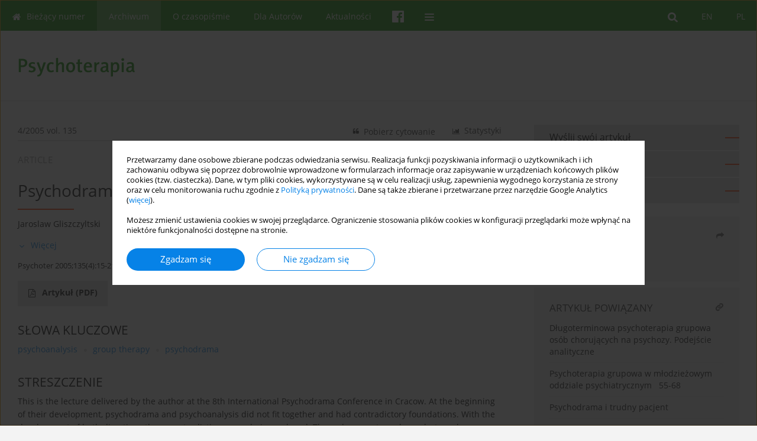

--- FILE ---
content_type: text/html; charset=UTF-8
request_url: https://www.psychoterapiaptp.pl/Psychodrama-i-psychoanaliza-podejscie-integracyjne-,153638,0,1.html
body_size: 9152
content:
<!DOCTYPE html>
<html xmlns:mml="http://www.w3.org/1998/Math/MathML" lang="pl">
<head>
<meta charset="utf-8" />
<meta http-equiv="X-UA-Compatible" content="IE=edge" />
<meta name="viewport" content="width=device-width, initial-scale=1" />
<meta name="robots" content="all,index,follow" />


	<link rel="shortcut icon" href="https://www.journalssystem.com/_static/g/c/js_favicon.ico?v=1" type="image/x-icon" />

<link rel="stylesheet" href="https://www.psychoterapiaptp.pl/es-static/esfontsv5/styles.css?v6" />

<link rel="stylesheet" href="https://www.journalssystem.com/_static/common/bootstrap-4.6.0-dist/css/bootstrap.css" />
<style>

a {color: #0682E7;}
a:link {text-decoration:none;color: #0682E7;}
a:visited {text-decoration:none;color: #0682E7;}
a:focus {text-decoration:underline;color: #0682E7;}
a:active {text-decoration:none;color: #0682E7;}
a:hover {text-decoration:underline;color: #0682E7;}

</style>
<link rel="stylesheet" type="text/css" href="https://www.psychoterapiaptp.pl/es-static/css/styles_v2.css?v2315678v9" />
<link rel="stylesheet" type="text/css" href="https://www.psychoterapiaptp.pl/es-static/css/v2-box.css?v1.1" />


<script src="https://www.journalssystem.com/_static/common/jquery-3.6.0.min.js"></script>
<script src="https://www.journalssystem.com/_static/common/bootstrap-4.6.0-dist/js/bootstrap.min.js"></script>
<script src="https://www.journalssystem.com/_static/common/jquery.fancybox.min.js?v=3"></script>
<link rel="stylesheet" href="https://www.journalssystem.com/_static/common/jquery.fancybox.min.css?v=3" type="text/css" media="screen" />

<script src="https://www.journalssystem.com/_static/js/scripts.js?v=v2.1234"></script>

<meta property="og:url" content="https://www.psychoterapiaptp.pl/Psychodrama-i-psychoanaliza-podejscie-integracyjne-,153638,0,1.html" />
<meta property="og:title" content="Psychodrama i psychoanaliza - podejście integracyjne   " />
<meta property="og:description" content="This is the lecture delivered by the author at the 8th International Psychodrama Conference in Cracow. At the beginning of their development, psychodrama and psychoanalysis did not fit together and had contradictory foundations. With the development of both directions those contradictions were..." />

<style>



@media (min-width: 1px) {
	img.articleImg		{width: 100px;}
	img.articleImgList	{width: 100px;}
	div.articleInfo {}	
}
@media (min-width: 768px) {
	img.articleImg		{width: 190px;}
	img.articleImgList	{width: 110px;}
	div.articleInfo {width: calc(100% - 200px); float: left;}	
}


.issuePdfButton					{display:inline-block; background:#118e00; padding:7px 14px;color:#ffffff !important; }






div.topMenuIn							{background-color: #118e00; }
div.topMenuIn .submenu					{background-color: #118e00; }
div.searchArea							{background-color: #118e00; }
div.mMenu	 							{background: #118e00; }
a.mMenu.collapsed  						{ background-color: #118e00; }
a.mMenu  								{ color: #118e00;}
a.mSearch.collapsed  					{ background-color: #118e00; }
a.mSearch			  					{ color: #118e00;}










div.magBibliography2 a:hover 					{color: #0682E7;}

div.rightBox0:hover .boxIcon	{color:#ff3c00;}
div.rightBox1:hover .boxIcon	{color:#ff3c00;}

div.articleTopInner	 a.articleTopL:hover		{border-bottom:2px solid #0682E7; color: #0682E7;}
a.articleNavArrow:hover							{color: #0682E7;}

a.download-pdf							{color: #0682E7;}
a.download-pdf:hover					{color: #0682E7;}

a.magStats:hover				{color:  #0682E7;}
a.advSearch:hover				{color:  #0682E7;}
div.logosMore a:hover			{color:  #0682E7;}

a.cookieAccept					{background:  #0682E7;}
a.cookieDecline					{color:  #0682E7;border:1px solid #0682E7;}
a.cookieMore					{color:  #0682E7;}

div.refExternalLink	.icon			{color:  #0682E7;}
div.otherArticles a:hover				{color: #0682E7;}
div.scrollArrow	a:hover				{color: #0682E7;}

.bgMain								{background-color: #ff3c00 !important;}


a.magArticleTitle:hover			{color:  #0682E7;}
div.topMenuFullClose a:hover	{color:  #0682E7;}
a.cookieAlertClose:hover		{color:  #0682E7;}
div.topMenuFull a.menuOpt:hover	{color:  #0682E7;}

div.tabsIn a.tabCur				{border-top: 1px solid #ff3c00;}
	
div.impOptionsBorder {border-color: #ff3c00;}
a.impOptionSubmit {background: #ff3c00;}


a.impOption {border-color: #ff3c00; color: #ff3c00;}
a.impOption:hover {background: #ff3c00;}
div.menu a.menuCurrentPos   {border-color: #ff3c00;}
div.pagingDiv a {color: #ff3c00; }
div.pagingDiv a:hover {background: #ff3c00; border: 1px solid #ff3c00; }
div.pagingDiv b {background: #ff3c00;}
div.subtitleUnderline { border-bottom: 2px solid #ff3c00;}

div.rightBoxOptLine 	{ border-bottom:2px solid #ff3c00; }
div.logosMoreLine		{ border-bottom:2px solid #ff3c00; }

div.highlights ul li::before { color: #ff3c00;}	

ul.tops li.current 			{ border-bottom-color:#ff3c00;}
div.header 					{ background: #ffffff; }
div.metricValueImp 			{ color:#ff3c00;}
div.metrics a				{ color:#0682E7;}

input.emailAlertsButton 	{color: #0682E7;}


div.linksColorBackground	{background: #0682E7;}

div.whiteLogoOut				{background: #ffffff;}

div.abstractSup				{background: #0682E7;}
div.abstractSupLink			{color: #0682E7; }	
div.abstractSupLink:hover	{background: #0682E7; color:#fff; }	




















</style>

<script>

function pdfStats(articleId) {
	$.get('https://www.psychoterapiaptp.pl/CountStats/'+articleId+'/PDF/');
}

jQuery(document).ready(function() {	
	$(".db-orcid").each(function(){
        var elementContent = $(this).html();
        elementContent = '<div class="icon icon-orcid"></div>'+elementContent;
        $(this).html(elementContent);
    });
	
	$(".db-googlescholar").each(function(){
        var elementContent = $(this).html();
        elementContent = '<div class="icon icon-googlescholar"></div>'+elementContent;
        $(this).html(elementContent);
    });
	
	$(".db-researcherid").each(function(){
        var elementContent = $(this).html();
        elementContent = '<div class="icon icon-researcher-id"></div>'+elementContent;
        $(this).html(elementContent);
    });
    
	$(".db-scopus").each(function(){
        var elementContent = $(this).html();
        elementContent = '<div class="icon icon-scopus"></div>'+elementContent;
        $(this).html(elementContent);
    });
    
});

</script><script src="https://www.journalssystem.com/_static/common/jcanvas.min.js"></script>
<script src="https://www.journalssystem.com/_static/common/es.canvas.js?v2"></script>

	    	<meta name="description" content="This is the lecture delivered by the author at the 8th International Psychodrama Conference in Cracow. At the beginning of their development, psychodrama and psychoanalysis did not fit together and had contradictory foundations. With the development of both directions those contradictions were..." />
<meta name="citation_title" content="Psychodrama i psychoanaliza - podejście integracyjne   " />
<meta name="citation_journal_title" content="Psychoterapia" />
	<meta name="citation_issn" content="0239-4170" />
    <meta name="citation_issn" content="2391-5862" />
		<meta name="citation_volume" content="135" />
	<meta name="citation_issue" content="4" />
<meta name="citation_publisher" content="Polish Psychiatric Association Editorial Committee" />
			<meta name="citation_language" content="polish" />				<meta name="citation_journal_abbrev" content="Psychoter" />
	<meta name="citation_author" content="Jaroslaw Gliszczyltski" />
	<meta name="citation_firstpage" content="15" />
	<meta name="citation_lastpage" content="21" />
<meta name="citation_fulltext_world_readable" content="" />
		<meta name="citation_pdf_url" content="https://www.psychoterapiaptp.pl/pdf-153638-78255?filename=Psychodrama-i-psychoanali.pdf" />
<meta name="citation_keywords" content="psychoanalysis; group therapy; psychodrama" />
    	
    	<script>


MathJax = {
  tex: {
    inlineMath: [['$$', '$$'], ['\\(', '\\)']]
  }
};


</script>

<script type="text/javascript" id="MathJax-script" async
   src="https://cdn.jsdelivr.net/npm/mathjax@3/es5/tex-mml-chtml.js">
</script>	
<link rel="stylesheet" href="https://www.journalssystem.com/_static/jats/jats-preview.css?v=2.234566" />

<script type="text/javascript">


function showRef(refId, top) {
	top = top - $('#jsHeaderId').height();
	$('#showRefId').css('top', top +'px');
	$('#showRefId_reference').html($('#ref_'+refId).html());
	$('#showRefId_a').attr('href', '#'+refId);
	$('#showRefId').show();
}


</script>
    	    

<title>
						Psychodrama i psychoanaliza - podejście integracyjne   
					
	</title>

<script src="https://platform-api.sharethis.com/js/sharethis.js#property=647f0be740353a0019caf2e3&product=inline-share-buttons&source=platform" async="async"></script>

<!-- Google Analytics -->
		
</head>
<body>
<div id="skipLinks">
	<a href="#contentId">Przejdź do treści</a>
</div>

<div class="container-fluid">

<div class="d-none d-md-block">

</div>
<div class="d-block d-md-none"><!-- mobile menu -->
	<div class="mMenu">
	
	

		   <a href="#" onclick="$('#mMenuCollapse').slideToggle(400); $('#mSearchCollapse').hide();  return false;" class="dirRight menuOpt mobileMenuIcoOpt">
		   		<div class="icon icon-reorder"></div>
		   </a>
		   <a href="#" onclick="$('#mSearchCollapse').slideToggle(150); $('#mMenuCollapse').hide(); return false;" class="dirRight menuOpt mobileMenuIcoOpt">
		   		<div class="icon icon-search"></div>
		   </a>
		   				<div class="dirRight">
		 		<a href="https://www.facebook.com/SNPPTP" target="_blank" class="menuOpt menuOptIcon">
		 			<div class="menuIcon icon icon-facebook"></div>
		 		</a>
		 	</div>
		 			 	
		 			 	
		 			 
		   			 	
		 			 	
		 			 	
					 			   
		   				<div class="topMenuIn dirRight">
											
											<a href="https://www.psychoterapiaptp.pl/Psychodrama-i-psychoanaliza-podejscie-integracyjne-,153638,0,1.html" class="menuOpt current dirRight">PL</a>
																				
											<a href="https://www.psychoterapiaptp.pl/Psychodrama-i-psychoanaliza-podejscie-integracyjne-,153638,0,2.html" class="menuOpt  dirRight">EN</a>
																</div>
						
		   <div class="clearAll">&nbsp;</div>
		   <div class="mobileMenuHiddenDiv" id="mMenuCollapse">
		     	 <div class="mobileMenu">
											<a href="https://www.psychoterapiaptp.pl/" class="menuOpt  ">Bieżący numer</a>
								
															<a href="https://www.psychoterapiaptp.pl/Archiwum" class="menuOpt menuCurrentGroup menuCurrentPos">Archiwum</a>
								
															<a href="https://www.psychoterapiaptp.pl/O-czasopismie,1782.html" class="menuOpt  ">O czasopiśmie</a>
								
									<a href="https://www.psychoterapiaptp.pl/Rada-programowa,1785.html" class="menuOpt menuSub  ">Rada programowa</a>
									<a href="https://www.psychoterapiaptp.pl/Redakcja,1784.html" class="menuOpt menuSub  ">Redakcja</a>
									<a href="https://www.psychoterapiaptp.pl/Kodeks-etyczny,3600.html" class="menuOpt menuSub  ">Kodeks etyczny</a>
									<a href="https://www.psychoterapiaptp.pl/Wydawca,3602.html" class="menuOpt menuSub  ">Wydawca</a>
									<a href="https://www.psychoterapiaptp.pl/RODO,3603.html" class="menuOpt menuSub  ">RODO</a>
									<a href="https://www.psychoterapiaptp.pl/Recenzenci,3605.html" class="menuOpt menuSub  ">Recenzenci</a>
									<a href="https://www.psychoterapiaptp.pl/Prenumerata,3609.html" class="menuOpt menuSub  ">Prenumerata</a>
									<a href="https://www.psychoterapiaptp.pl/Indeksowanie,3610.html" class="menuOpt menuSub  ">Indeksowanie</a>
															<a href="https://www.psychoterapiaptp.pl/Dla-Autorow,1783.html" class="menuOpt  ">Dla Autorów</a>
								
															<a href="https://www.psychoterapiaptp.pl/Aktualnosci,3859.html" class="menuOpt  ">Aktualności</a>
								
										</div>		   </div>
		   <div class="mobileMenuHiddenDiv" id="mSearchCollapse">
		     	<div class="mobileSearch">
<div class="divRelative">
	<form action="https://www.psychoterapiaptp.pl/Szukaj/" name="searchFormmobile" method="get">
		<input name="s" type="text" class="mobileSearchInput" value=""/>
		<div class="searchBut"><a href="#" onclick="document.searchFormmobile.submit();return false;"><div class="icon icon-angle-right"></div></a></div>
			</form>
	</div>
</div>		   </div>
	</div>
</div>

<div class="row d-none d-md-block">
	<div class="col-12">
		<div class="topMenuUnder"></div>
		<div class="topMenu" id="topMenuId">
			<div class="topMenuIn">
		 																				<a href="https://www.psychoterapiaptp.pl/Psychodrama-i-psychoanaliza-podejscie-integracyjne-,153638,0,1.html" class="menuOpt current dirRight">PL</a>
																												<a href="https://www.psychoterapiaptp.pl/Psychodrama-i-psychoanaliza-podejscie-integracyjne-,153638,0,2.html" class="menuOpt  dirRight">EN</a>
																		 	
		 	<a href="#" class="menuOpt dirRight" id="searchButtonId" onclick="toggleSearchForm(); return false;"><div class="menuIcon icon icon-search" aria-hidden="true"></div></a>
		 	
		 	<div class="searchArea" id="searchAreaId"><div class="searchAreaIn">
		 		<div class="searchButton">
		 			<a href="#" onclick="document.getElementById('searchFormId').submit();">SZUKAJ</a>
		 		</div>
		 		<form action="https://www.psychoterapiaptp.pl/Szukaj/" id="searchFormId" name="searchForm" method="get">
					<input name="s" id="searchInputId" type="text" value=""/>
				</form>
		 	</div></div>
		 	
		 	<script>
			
		
				function toggleSearchForm(){
					$('#searchAreaId').toggle(); 
					$('#searchButtonId').toggleClass('menuOptSubmenuOpen'); 
					document.getElementById('searchInputId').focus(); 
				}
				
				function hideSearchForm() { 
					$('#searchAreaId').hide(); 
					$('#searchButtonId').removeClass('menuOptSubmenuOpen'); 
			    }
				
				function setSubmenuWidth(menuPosId) { 
					$("#submenu"+menuPosId).css("min-width", $("#menuPos"+menuPosId).outerWidth() + "px");
				}
				
				$(window).scroll(function () { 
					hideSearchForm();
			    });
			
			
			</script>
		 	
										<div class="dirLeft" >
										<a id="menuPos1780" href="https://www.psychoterapiaptp.pl/" class="menuOpt ">
						<div class="dirLeft icon icon-home" aria-hidden="true"></div> Bieżący numer
					</a>
										
								
				</div>
													<div class="dirLeft" >
										<a id="menuPos1781" href="https://www.psychoterapiaptp.pl/Archiwum" class="menuOpt menuCurrentPos">
						 Archiwum
					</a>
										
								
				</div>
													<div class="dirLeft" onmouseover="$('#submenu1782').show(0, setSubmenuWidth(1782)); $('#menuPos1782').addClass('menuOptSubmenuOpen');"  onmouseout="$('#submenu1782').hide(); $('#menuPos1782').removeClass('menuOptSubmenuOpen');">
										<a id="menuPos1782" href="https://www.psychoterapiaptp.pl/O-czasopismie,1782.html" class="menuOpt ">
						 O czasopiśmie
					</a>
										
											<div class="submenu" id="submenu1782"><div class="submenuIn">
													<a href="https://www.psychoterapiaptp.pl/Rada-programowa,1785.html" class="menuSubOpt">Rada programowa</a>
													<a href="https://www.psychoterapiaptp.pl/Redakcja,1784.html" class="menuSubOpt">Redakcja</a>
													<a href="https://www.psychoterapiaptp.pl/Kodeks-etyczny,3600.html" class="menuSubOpt">Kodeks etyczny</a>
													<a href="https://www.psychoterapiaptp.pl/Wydawca,3602.html" class="menuSubOpt">Wydawca</a>
													<a href="https://www.psychoterapiaptp.pl/RODO,3603.html" class="menuSubOpt">RODO</a>
													<a href="https://www.psychoterapiaptp.pl/Recenzenci,3605.html" class="menuSubOpt">Recenzenci</a>
													<a href="https://www.psychoterapiaptp.pl/Prenumerata,3609.html" class="menuSubOpt">Prenumerata</a>
													<a href="https://www.psychoterapiaptp.pl/Indeksowanie,3610.html" class="menuSubOpt">Indeksowanie</a>
												</div></div>
								
				</div>
													<div class="dirLeft" >
										<a id="menuPos1783" href="https://www.psychoterapiaptp.pl/Dla-Autorow,1783.html" class="menuOpt ">
						 Dla Autorów
					</a>
										
								
				</div>
													<div class="dirLeft" >
										<a id="menuPos3859" href="https://www.psychoterapiaptp.pl/Aktualnosci,3859.html" class="menuOpt ">
						 Aktualności
					</a>
										
								
				</div>
									
						<div class="dirLeft">
		 		<a href="https://www.facebook.com/SNPPTP" target="_blank" class="menuOpt menuOptIcon">
		 			<div class="menuIcon icon icon-facebook"></div>
		 		</a>
		 	</div>
		 			 	
		 			 	
		 			 	 
					 	
		 			 	
		 			 	
					 	
		 			 	
						<div class="dirLeft">
		 		<a href="#" class="menuOpt" id="desktopFullMenuLinkId" onclick="$('#topMenuId').addClass('topMenuHidden'); $('#topMenuFullId').addClass('topMenuFullVisible'); hideSearchForm(); return false;">
		 			<div class="menuIcon icon icon-reorder"></div>
		 		</a>
		 	</div>
		 				<div class="clearAll"></div>
			</div>
			
			<div class="topMenuFull" id="topMenuFullId">
			<div class="topMenuFullIn">
				<div class="container-fluid stdRow">
				
					<div class="row">
						<div class="col-6 topMenuFullLogo">
						<div>
													<img src="https://www.psychoterapiaptp.pl/_static/pt-logo.png" alt="Logo czasopisma Psychoterapia" class="hLogo" style="max-width:190%;" />
												</div>
						</div>
						<div class="col-6 topMenuFullClose">
							<a href="#" onclick="$('#topMenuFullId').removeClass('topMenuFullVisible'); $('#topMenuId').removeClass('topMenuHidden'); return false;">
								<div class="icon icon-close-empty"></div>
							</a>
						</div>
					</div>
				
					<div class="row">

											<div class="col-md-3">
														<a href="https://www.psychoterapiaptp.pl/" class="menuOpt">
								Bieżący numer
							</a>
														
													</div>
																	<div class="col-md-3">
														<a href="https://www.psychoterapiaptp.pl/Archiwum" class="menuOpt">
								Archiwum
							</a>
														
													</div>
																	<div class="col-md-3">
														<a href="https://www.psychoterapiaptp.pl/O-czasopismie,1782.html" class="menuOpt">
								O czasopiśmie
							</a>
														
																						<a href="https://www.psychoterapiaptp.pl/Rada-programowa,1785.html" class="menuSubOpt">Rada programowa</a>
															<a href="https://www.psychoterapiaptp.pl/Redakcja,1784.html" class="menuSubOpt">Redakcja</a>
															<a href="https://www.psychoterapiaptp.pl/Kodeks-etyczny,3600.html" class="menuSubOpt">Kodeks etyczny</a>
															<a href="https://www.psychoterapiaptp.pl/Wydawca,3602.html" class="menuSubOpt">Wydawca</a>
															<a href="https://www.psychoterapiaptp.pl/RODO,3603.html" class="menuSubOpt">RODO</a>
															<a href="https://www.psychoterapiaptp.pl/Recenzenci,3605.html" class="menuSubOpt">Recenzenci</a>
															<a href="https://www.psychoterapiaptp.pl/Prenumerata,3609.html" class="menuSubOpt">Prenumerata</a>
															<a href="https://www.psychoterapiaptp.pl/Indeksowanie,3610.html" class="menuSubOpt">Indeksowanie</a>
																				</div>
																	<div class="col-md-3">
														<a href="https://www.psychoterapiaptp.pl/Dla-Autorow,1783.html" class="menuOpt">
								Dla Autorów
							</a>
														
													</div>
													</div><div class="row topMenuFullLineOut"><div class="col-12 topMenuFullLine"></div></div><div class="row">
																	<div class="col-md-3">
														<a href="https://www.psychoterapiaptp.pl/Aktualnosci,3859.html" class="menuOpt">
								Aktualności
							</a>
														
													</div>
															
				</div>
				</div>
			</div>	
			</div>
			
		</div>
	</div>
</div>



<div class="row header">
<div class="container-fluid stdRow">
<div class="row" id="jsHeaderId">
	<div class="col-12">
					<div class="headLogo">
				<div class="d-none d-md-block">
								</div>
				<a href="https://www.psychoterapiaptp.pl/">
									<img src="https://www.psychoterapiaptp.pl/_static/pt-logo.png" alt="Logo czasopisma Psychoterapia" class="hLogo" style=""  />
								</a>
				<div class="d-none d-md-block">
								</div>
			</div>
			<div id="contentId"></div>
	</div>
</div>
</div>
</div>




<div class="row mainBG">
<div class="container-fluid stdRow">
<div class="row">
	<div class="col-12 col-md-8 mainDiv">
		
		
			
		
				
	
			
			
		
		
									
				
<div class="articleTop">
<div class="articleTopInner">
	<a href="https://www.psychoterapiaptp.pl/Numer-4-2005,11602" class="articleTopL dirLeft">4/2005 vol. 135</a>
	<div class="articleTopLinkSpacer dirLeft"></div>
	

			<a href="#" class="articleTopL dirRight" data-fancybox="popup" data-type="ajax" data-src="https://www.psychoterapiaptp.pl/stats/153638/?langId=1"><div class="icon icon-bar-chart"></div><span class="d-none d-md-inline-block">Statystyki</span></a>
		<div class="articleTopLinkSpacer dirRight"></div>
		
		
	<a href="#" class="articleTopL dirRight" data-fancybox="ungrouped" data-type="ajax" data-src="https://www.psychoterapiaptp.pl/cite/153638/?langId=1"><div class="icon icon-quote-left"></div><span class="d-none d-md-inline-block">Pobierz cytowanie</span></a>

	
	<div class="clearAll"></div>
</div>
</div>

	<a href="https://www.psychoterapiaptp.pl/Temat-smierci-i-odrodzenia-w-psychodramie-Czesc-I-,153639,0,1.html" title="NASTĘPNY" class="dirRight articleNavArrow"><div class="icon icon-angle-right"></div></a>
	<div class="articleNavSpacer dirRight"></div>
	<a href="https://www.psychoterapiaptp.pl/Aspekty-filozofii-J-L-Moreno-kontynuatora-tradycji-we-wspolczesnej-duchowosci-,153637,0,1.html" title="POPRZEDNI" class="dirRight articleNavArrow"><div class="icon icon-angle-left"></div></a>


	<div class="dirLeft magArticleTypeAbstract">ARTICLE</div>

<div class="clearAll"></div>


<div class="">
<div class="articleTitle">Psychodrama i psychoanaliza - podejście integracyjne   </div>

<script type="text/javascript">
	
		$(document).ready(function(){
			$.get('https://www.psychoterapiaptp.pl/CountStats/153638/VIEW/');
		});
	
</script>

<div class="subtitleUnderline"></div>

			<div class="magAbstractAuthors">
							<div class="dirLeft authorPos">
    <div class="dirLeft " id="author_204087" onmouseover="highlightAffs('', 1, 204087); return false;" onmouseout="highlightAffs('', 0, 204087); return false;">
    	<a href="https://www.psychoterapiaptp.pl/Autor-Jaroslaw+Gliszczyltski/204087" class="black">Jaroslaw  Gliszczyltski</a>
    
    						
    </div>
    
        
                    	                
                
		
	<div class="clearAll">&nbsp;</div>				
</div>				
						<div class="clearAll">&nbsp;</div>
		</div>
	
<div style="height: 10px;line-height: 10px;font-size: 0;">&nbsp;</div>
<a class="articleDetails" href="#" onclick="$('#articleDetailsId').toggle(200); $('#moreDetailsId').toggle(); $('#hideDetailsId').toggle(); $('[rel=contributionRel]').toggle(200); return false; " id="moreDetailsId"><div class="dirLeft icon icon-angle-down"></div>Więcej</a>
<a class="articleDetails" href="#" onclick="$('#articleDetailsId').toggle(200); $('#hideDetailsId').toggle(); $('#moreDetailsId').toggle(); $('[rel=contributionRel]').toggle(200); return false; " id="hideDetailsId"><div class="dirLeft icon icon-angle-up"></div>Ukryj</a>
<div id="articleDetailsId">
	<div class="affiliations">
	<div class="simple-list">
													
				
				
		
		</div>
			
	<div class="simple-list pad-top-12 pad-bot-10">		
		
		
		
		
		
		</div>
	
					<div class="simple-list">		
									</div>
		
	</div>
		
</div>

<script type="text/javascript">

	function highlightAuthors(a, on, aff){
		var a = a.split(',');
		
		if(on == 1)
			$('#aff_'+aff).stop().animate({backgroundColor: "#FFFAA8"}, 166);
		else
			$('#aff_'+aff).stop().animate({backgroundColor: "#fff"}, 166);
		
		for(i = 0; i < a.length; i++){
			if(on == 1)
				$('#author_'+a[i]).stop().animate({backgroundColor: "#FFFAA8"}, 166);
			else
				$('#author_'+a[i]).stop().animate({backgroundColor: "#fff"}, 166);
		}
	}
	
	function highlightAffs(affs, on, author){
		var affs = affs.split(',');
		
		if(on == 1)
			$('#author_'+author).stop().animate({backgroundColor: "#FFFAA8"}, 166);
		else
			$('#author_'+author).stop().animate({backgroundColor: "#fff"}, 166);
		
		for(i = 0; i < affs.length; i++){
			if(on == 1)
				$('#aff_'+affs[i]).stop().animate({backgroundColor: "#FFFAA8"}, 166);
			else
				$('#aff_'+affs[i]).stop().animate({backgroundColor: "#fff"}, 166);
		}
	}

</script>

<div style="height: 8px;line-height: 8px;font-size: 0;">&nbsp;</div>

<div class="magBibliography2">Psychoter 2005;135(4):15-21</div>
<!-- 
 -->

</div>
<div class="clearAll">&nbsp;</div>


<div class="abstractButtons">

		    		    		<a class="abstractFullText dirLeft" target="_blank" onclick="pdfStats(153638);return true;" href="https://www.psychoterapiaptp.pl/pdf-153638-78255?filename=Psychodrama-i-psychoanali.pdf">
    			<div class="abstractFullTextButton dirLeft">
    				<div class="dirLeft icon icon-file-pdf-o"></div>
    				Artykuł <span class="block">(PDF)</span>
    			</div>
    			
    			    		</a>
    			
				
				
				
				<div class="clearAll">&nbsp;</div>

</div>





<div class="abstractLabel">SŁOWA KLUCZOWE</div>
<div class="abstractContent">
	<a href="https://www.psychoterapiaptp.pl/Slowo-kluczowe-psychoanalysis/18930" class="singleKeyword">psychoanalysis<div class="icon icon-circle dirRight"></div></a><a href="https://www.psychoterapiaptp.pl/Slowo-kluczowe-group+therapy/29475" class="singleKeyword">group therapy<div class="icon icon-circle dirRight"></div></a><a href="https://www.psychoterapiaptp.pl/Slowo-kluczowe-psychodrama/69193" class="singleKeyword">psychodrama</a>	<div class="clearAll">&nbsp;</div>
</div>




<div class="abstractLabel">STRESZCZENIE</div>
<div class="abstractContent realAbstract" >This is the lecture delivered by the author at the 8th International Psychodrama Conference in Cracow. At the beginning of their development, psychodrama and psychoanalysis did not fit together and had contradictory foundations. With the development of both directions those contradictions were being reduced. These days most psychoanalysts no longer consider themselves as the impersonal projection screen for the patient and also most of the psychodramatysts do not deny that in therapeutic psychodrama theatre insight plays an important part. It is now possible to integrate both directions. This integration is not so easy due to the fact that in both these approaches groups and therapists are working in significantly different ways. In therapeutic groups led by the author psychoanalytical and psychodramatical sessions are interlacing. Often psychodrama is chosen by the patients to work with themes of deficits, traumas, separations and catharsis. For patients, the psychodramatical techniques are very often a way of understanding and illustrating different psychodynamic relations. Psychodramatical and psychoanalytical sessions should not be separated worlds and therefore elements of psychodrama should be applied during psychoanalytical sessions and of course on the contrary.</div>

		



	
		










							
	
		
		<!--  END MAIN -->
		</div>
		
		<div class="col-12 col-md-4">
		
			<div class="rightBoxes fullWidth">
						
						
			<div style="padding-bottom:20px">
	<a href="https://www.editorialsystem.com/pt" target="_blank" class="rightBoxOpt" title="Wyślij swój artykuł - Link otwiera się w nowym oknie przeglądarki" >
		<div class="rightBoxOptLine"></div>
		Wyślij swój artykuł
	</a>

			<a href="https://www.psychoterapiaptp.pl/Dla-Autorow,1783.html" class="rightBoxOpt" >
			<div class="rightBoxOptLine"></div>
			Dla Autorów		</a>
			<a href="https://www.psychoterapiaptp.pl/Archiwum" class="rightBoxOpt" >
			<div class="rightBoxOptLine"></div>
			Archiwum		</a>
					
</div>								
											
								
								
							
								
							
				<div class="rightBox1">
	
<div class="rightBoxLabel"><div class="boxIcon icon icon-share dirRight"></div>Udostępnij</div>
<div class="rightBoxContent">
<div class="sharethis-inline-share-buttons"></div></div>

<div class="shareSendEmail"><a href="mailto:?body=http://www.psychoterapiaptp.pl/Psychodrama-i-psychoanaliza-podejscie-integracyjne-,153638,0,1.html&subject=Polecam artykuł">Wyślij mailem</a></div></div> 
									<div class="rightBox1">
	<div class="rightBoxLabel"><div class="boxIcon icon icon-link dirRight" aria-hidden="true"></div>ARTYKUŁ POWIĄZANY</div>
	<div class="otherArticles">
					<div class="topPos boxPos">
				<a href="https://www.psychoterapiaptp.pl/Dlugoterminowa-psychoterapia-grupowa-osob-chorujacych-na-psychozy-Podejscie-analityczne,153893,0,1.html">
			Długoterminowa psychoterapia grupowa osób chorujących na psychozy. Podejście analityczne
		</a>
		</div>
					<div class="topPos boxPos">
				<a href="https://www.psychoterapiaptp.pl/Psychoterapia-grupowa-w-mlodziezowym-oddziale-psychiatrycznym-55-68,153793,0,1.html">
			Psychoterapia grupowa w młodzieżowym oddziale psychiatrycznym   55-68
		</a>
		</div>
					<div class="topPos boxPos">
				<a href="https://www.psychoterapiaptp.pl/Psychodrama-i-trudny-pacjent,153674,0,1.html">
			Psychodrama i trudny pacjent
		</a>
		</div>
					<div class="topPos boxPos">
				<a href="https://www.psychoterapiaptp.pl/Kreatywnosc-zrodlo-w-ogrodzie-zycia,153671,0,1.html">
			Kreatywność - źródło w ogrodzie życia
		</a>
		</div>
					<div class="boxPos">
				<a href="https://www.psychoterapiaptp.pl/Temat-smierci-i-odrodzenia-w-psychodramie-Czesc-II-Praktyka-kliniczna-,153648,0,1.html">
			Temat śmierci i odrodzenia w psychodramie. Część II: Praktyka kliniczna.  
		</a>
		</div>
		</div>
</div>
								
									
<div class="rightBox1" >
	<div class="rightBoxLabel"><div class="boxIcon icon icon-ios-browsers-outline dirRight" aria-hidden="true"></div>Indeksy</div>
	<div style="height: 1px;line-height: 1px;font-size: 0;">&nbsp;</div>	<div class="indexPos boxPos"><a href="https://www.psychoterapiaptp.pl/Slowa-kluczowe">Indeks słów kluczowych</a></div>
			<div class="indexPos boxPos"><a href="https://www.psychoterapiaptp.pl/Dziedziny">Indeks dziedzin</a></div>
		<div class="boxPos"><a href="https://www.psychoterapiaptp.pl/Autorzy">Indeks autorów</a></div>
</div>				

								
								
										
						
						</div>
		</div>
	</div>
	</div>
	</div>
	
	 
	<div class="row footer1">
	<div class="container-fluid stdRow">
	<div class="row">
		<div class="col-6">
												<div class="issn">
				<div style="display:inline-block;">
				<table>
				<tr><td class="issnLabel">eISSN:</td><td class="issnValue">2391-5862</td></tr>				<tr><td class="issnLabel">ISSN:</td><td class="issnValue">0239-4170</td></tr>				</table>
				</div>
			</div>	
					</div>
		
		<div class="col-6 text-right">	
		<img src="https://www.journalssystem.com/_static/g/c/js_logo_small.png" alt="Journals System - logo"/>		
		</div>
	</div>
	</div>
	</div>
	
	<div class="row footer2">
	<div class="container-fluid stdRow">
	<div class="row">
		<div class="col-12">
			<div class="copyright">			
				<div style="padding: 30px 0px 30px 0px;">
<div class="dirRight" style="padding:0 0 20px 20px;"><img src="https://www.psychiatriapolska.pl/f/b246abde5e8cbb60a0d3ba1c687356ff.png" border="0" height="80"/></div>
Czasopismo korzysta ze wsparcia Skarbu Państwa w ramach programu Rozwój Czasopism Naukowych (RCN)<br/>
Projekt nr RCN/SN/0188/2021/1 realizowany w latach 2022-2024 <br/>
Całkowita wartość zadania: 135 000 PLN<br/>
Kwota dofinansowania z MEiN: 50 000 PLN
<br/>

Cele zadania: Wydanie w trybie Open Access w internecie wersji anglojęzycznej i polskojęzycznej 8 kolejnych zeszytów czasopisma Psychoterapia (roczniki 2022-2024). Unowocześnienie i przebudowa struktury strony www czasopisma. Finansowanie systemu edytorskiego Editorial System. Adiustacja i korekta zeszytów czasopisma. Przeciwdziałanie nierzetelności naukowej. Przekazywanie wersji elektronicznych czasopisma do Cyfrowej Biblioteki Narodowej POLONA oraz Cyfrowej Wypożyczalni Publikacji Naukowych Academica.

</div>
<script>(function(d){var s = d.createElement("script");s.setAttribute("data-position", 3);s.setAttribute("data-account", "tddUWyxYEN");s.setAttribute("src", "https://cdn.userway.org/widget.js");(d.body || d.head).appendChild(s);})(document)</script><noscript>Please ensure Javascript is enabled for purposes of <a href="https://userway.org">website accessibility</a></noscript>				<div class="text-center">© 2006-2026 Journal hosting platform by <a href="http://www.bentus.com">Bentus</a></div>
			</div>
		</div>
	</div>
	</div>
	</div>
		
	
<div class="hidden">
	<a id="cookieAlertLinkId" href="#" data-fancybox="cookie-alert" data-src="#acceptCookiesId"></a>
</div>

<script> 

var acceptCookies = getCookie("acceptOwnCookiesCookie");
var declineCookies = getCookie("declineOwnCookiesCookie");

if (acceptCookies == 1 || declineCookies == 1) {
}
else{
	jQuery(document).ready(function() {	
		$("[data-fancybox=cookie-alert]").fancybox({
			'modal'	: true
		});
		
		$('#cookieAlertLinkId').click();
	});
}

</script>	
<div class="hidden">
<div id="acceptCookiesId" class="box-w-900">
	<div>
		<div class="pad-bot-10 font09em lh14em">Przetwarzamy dane osobowe zbierane podczas odwiedzania serwisu. Realizacja funkcji pozyskiwania informacji o użytkownikach i ich zachowaniu odbywa się poprzez dobrowolnie wprowadzone w formularzach informacje oraz zapisywanie w urządzeniach końcowych plików cookies (tzw. ciasteczka). Dane, w tym pliki cookies, wykorzystywane są w celu realizacji usług, zapewnienia wygodnego korzystania ze strony oraz w celu monitorowania ruchu zgodnie z <a href='https://www.editorialsystem.com/Polityka-prywatnosci' target='_blank' title='Polityka prywatności - Link otwiera się w nowym oknie przeglądarki'>Polityką prywatności</a>. Dane są także zbierane i przetwarzane przez narzędzie Google Analytics (<a href='https://www.google.com/intl/pl/policies/privacy/partners' target='_blank' title='Google - Link otwiera się w nowym oknie przeglądarki'>więcej</a>).<br/><br/>Możesz zmienić ustawienia cookies w swojej przeglądarce. Ograniczenie stosowania plików cookies w konfiguracji przeglądarki może wpłynąć na niektóre funkcjonalności dostępne na stronie.</div>
	</div>
	
	<div class="text-center">
	<a href="#" class="cookieAccept" onclick="setCookie('acceptOwnCookiesCookie',1,800); $.fancybox.close(); return false;">
		Zgadzam się
	</a>
	<a href="#" class="cookieDecline" onclick="setCookie('declineOwnCookiesCookie',1,3); $.fancybox.close(); return false;">
		Nie zgadzam się
	</a>
		</div>
</div>
</div>

	
	<div class="row footer2">
	<div class="container-fluid stdRow">
	<div class="row">
	<div class="col-12 scrollArrow">
		<script>
			$(document).ready(function(){
				// scroll body to 0px on click
				$('#scrollToTop').click(function () {
					var body = $("html, body");
					body.animate({scrollTop:0}, 500, 'swing');
				});
			});
		</script>
	
		<a href="#" id="scrollToTop"><img src="https://www.journalssystem.com/_static/v/chevron-up.svg" width="31" alt="Scroll to top"/></a>
	</div>
	</div>
	</div>
	</div>
	
</div>
</body>
</html>